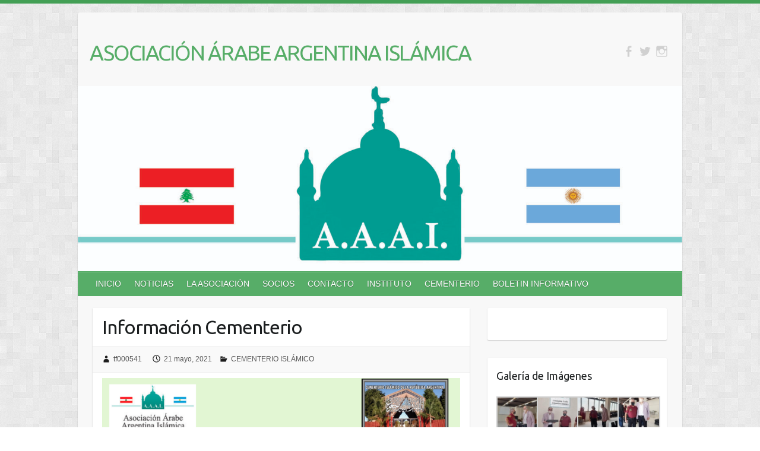

--- FILE ---
content_type: text/html; charset=UTF-8
request_url: http://arabeislamica.com/informacion-cementerio/
body_size: 12804
content:

<!DOCTYPE html>
<html lang="es">
<head>

		<link rel="profile" href="http://gmpg.org/xfn/11" />
	<link rel="pingback" href="http://arabeislamica.com/xmlrpc.php" />
<title>Información Cementerio &#8211; ASOCIACIÓN ÁRABE ARGENTINA ISLÁMICA</title>
<meta name='robots' content='max-image-preview:large' />
<link rel='dns-prefetch' href='//fonts.googleapis.com' />
<link rel="alternate" type="application/rss+xml" title="ASOCIACIÓN ÁRABE ARGENTINA ISLÁMICA &raquo; Feed" href="http://arabeislamica.com/feed/" />
<link rel="alternate" type="application/rss+xml" title="ASOCIACIÓN ÁRABE ARGENTINA ISLÁMICA &raquo; Feed de los comentarios" href="http://arabeislamica.com/comments/feed/" />
<link rel="alternate" type="application/rss+xml" title="ASOCIACIÓN ÁRABE ARGENTINA ISLÁMICA &raquo; Comentario Información Cementerio del feed" href="http://arabeislamica.com/informacion-cementerio/feed/" />
<link rel="alternate" title="oEmbed (JSON)" type="application/json+oembed" href="http://arabeislamica.com/wp-json/oembed/1.0/embed?url=http%3A%2F%2Farabeislamica.com%2Finformacion-cementerio%2F" />
<link rel="alternate" title="oEmbed (XML)" type="text/xml+oembed" href="http://arabeislamica.com/wp-json/oembed/1.0/embed?url=http%3A%2F%2Farabeislamica.com%2Finformacion-cementerio%2F&#038;format=xml" />
<meta charset="UTF-8" />
<meta name="viewport" content="width=device-width, initial-scale=1, maximum-scale=1">
<style id='wp-img-auto-sizes-contain-inline-css' type='text/css'>
img:is([sizes=auto i],[sizes^="auto," i]){contain-intrinsic-size:3000px 1500px}
/*# sourceURL=wp-img-auto-sizes-contain-inline-css */
</style>
<style id='wp-emoji-styles-inline-css' type='text/css'>

	img.wp-smiley, img.emoji {
		display: inline !important;
		border: none !important;
		box-shadow: none !important;
		height: 1em !important;
		width: 1em !important;
		margin: 0 0.07em !important;
		vertical-align: -0.1em !important;
		background: none !important;
		padding: 0 !important;
	}
/*# sourceURL=wp-emoji-styles-inline-css */
</style>
<style id='wp-block-library-inline-css' type='text/css'>
:root{--wp-block-synced-color:#7a00df;--wp-block-synced-color--rgb:122,0,223;--wp-bound-block-color:var(--wp-block-synced-color);--wp-editor-canvas-background:#ddd;--wp-admin-theme-color:#007cba;--wp-admin-theme-color--rgb:0,124,186;--wp-admin-theme-color-darker-10:#006ba1;--wp-admin-theme-color-darker-10--rgb:0,107,160.5;--wp-admin-theme-color-darker-20:#005a87;--wp-admin-theme-color-darker-20--rgb:0,90,135;--wp-admin-border-width-focus:2px}@media (min-resolution:192dpi){:root{--wp-admin-border-width-focus:1.5px}}.wp-element-button{cursor:pointer}:root .has-very-light-gray-background-color{background-color:#eee}:root .has-very-dark-gray-background-color{background-color:#313131}:root .has-very-light-gray-color{color:#eee}:root .has-very-dark-gray-color{color:#313131}:root .has-vivid-green-cyan-to-vivid-cyan-blue-gradient-background{background:linear-gradient(135deg,#00d084,#0693e3)}:root .has-purple-crush-gradient-background{background:linear-gradient(135deg,#34e2e4,#4721fb 50%,#ab1dfe)}:root .has-hazy-dawn-gradient-background{background:linear-gradient(135deg,#faaca8,#dad0ec)}:root .has-subdued-olive-gradient-background{background:linear-gradient(135deg,#fafae1,#67a671)}:root .has-atomic-cream-gradient-background{background:linear-gradient(135deg,#fdd79a,#004a59)}:root .has-nightshade-gradient-background{background:linear-gradient(135deg,#330968,#31cdcf)}:root .has-midnight-gradient-background{background:linear-gradient(135deg,#020381,#2874fc)}:root{--wp--preset--font-size--normal:16px;--wp--preset--font-size--huge:42px}.has-regular-font-size{font-size:1em}.has-larger-font-size{font-size:2.625em}.has-normal-font-size{font-size:var(--wp--preset--font-size--normal)}.has-huge-font-size{font-size:var(--wp--preset--font-size--huge)}.has-text-align-center{text-align:center}.has-text-align-left{text-align:left}.has-text-align-right{text-align:right}.has-fit-text{white-space:nowrap!important}#end-resizable-editor-section{display:none}.aligncenter{clear:both}.items-justified-left{justify-content:flex-start}.items-justified-center{justify-content:center}.items-justified-right{justify-content:flex-end}.items-justified-space-between{justify-content:space-between}.screen-reader-text{border:0;clip-path:inset(50%);height:1px;margin:-1px;overflow:hidden;padding:0;position:absolute;width:1px;word-wrap:normal!important}.screen-reader-text:focus{background-color:#ddd;clip-path:none;color:#444;display:block;font-size:1em;height:auto;left:5px;line-height:normal;padding:15px 23px 14px;text-decoration:none;top:5px;width:auto;z-index:100000}html :where(.has-border-color){border-style:solid}html :where([style*=border-top-color]){border-top-style:solid}html :where([style*=border-right-color]){border-right-style:solid}html :where([style*=border-bottom-color]){border-bottom-style:solid}html :where([style*=border-left-color]){border-left-style:solid}html :where([style*=border-width]){border-style:solid}html :where([style*=border-top-width]){border-top-style:solid}html :where([style*=border-right-width]){border-right-style:solid}html :where([style*=border-bottom-width]){border-bottom-style:solid}html :where([style*=border-left-width]){border-left-style:solid}html :where(img[class*=wp-image-]){height:auto;max-width:100%}:where(figure){margin:0 0 1em}html :where(.is-position-sticky){--wp-admin--admin-bar--position-offset:var(--wp-admin--admin-bar--height,0px)}@media screen and (max-width:600px){html :where(.is-position-sticky){--wp-admin--admin-bar--position-offset:0px}}

/*# sourceURL=wp-block-library-inline-css */
</style><style id='wp-block-image-inline-css' type='text/css'>
.wp-block-image>a,.wp-block-image>figure>a{display:inline-block}.wp-block-image img{box-sizing:border-box;height:auto;max-width:100%;vertical-align:bottom}@media not (prefers-reduced-motion){.wp-block-image img.hide{visibility:hidden}.wp-block-image img.show{animation:show-content-image .4s}}.wp-block-image[style*=border-radius] img,.wp-block-image[style*=border-radius]>a{border-radius:inherit}.wp-block-image.has-custom-border img{box-sizing:border-box}.wp-block-image.aligncenter{text-align:center}.wp-block-image.alignfull>a,.wp-block-image.alignwide>a{width:100%}.wp-block-image.alignfull img,.wp-block-image.alignwide img{height:auto;width:100%}.wp-block-image .aligncenter,.wp-block-image .alignleft,.wp-block-image .alignright,.wp-block-image.aligncenter,.wp-block-image.alignleft,.wp-block-image.alignright{display:table}.wp-block-image .aligncenter>figcaption,.wp-block-image .alignleft>figcaption,.wp-block-image .alignright>figcaption,.wp-block-image.aligncenter>figcaption,.wp-block-image.alignleft>figcaption,.wp-block-image.alignright>figcaption{caption-side:bottom;display:table-caption}.wp-block-image .alignleft{float:left;margin:.5em 1em .5em 0}.wp-block-image .alignright{float:right;margin:.5em 0 .5em 1em}.wp-block-image .aligncenter{margin-left:auto;margin-right:auto}.wp-block-image :where(figcaption){margin-bottom:1em;margin-top:.5em}.wp-block-image.is-style-circle-mask img{border-radius:9999px}@supports ((-webkit-mask-image:none) or (mask-image:none)) or (-webkit-mask-image:none){.wp-block-image.is-style-circle-mask img{border-radius:0;-webkit-mask-image:url('data:image/svg+xml;utf8,<svg viewBox="0 0 100 100" xmlns="http://www.w3.org/2000/svg"><circle cx="50" cy="50" r="50"/></svg>');mask-image:url('data:image/svg+xml;utf8,<svg viewBox="0 0 100 100" xmlns="http://www.w3.org/2000/svg"><circle cx="50" cy="50" r="50"/></svg>');mask-mode:alpha;-webkit-mask-position:center;mask-position:center;-webkit-mask-repeat:no-repeat;mask-repeat:no-repeat;-webkit-mask-size:contain;mask-size:contain}}:root :where(.wp-block-image.is-style-rounded img,.wp-block-image .is-style-rounded img){border-radius:9999px}.wp-block-image figure{margin:0}.wp-lightbox-container{display:flex;flex-direction:column;position:relative}.wp-lightbox-container img{cursor:zoom-in}.wp-lightbox-container img:hover+button{opacity:1}.wp-lightbox-container button{align-items:center;backdrop-filter:blur(16px) saturate(180%);background-color:#5a5a5a40;border:none;border-radius:4px;cursor:zoom-in;display:flex;height:20px;justify-content:center;opacity:0;padding:0;position:absolute;right:16px;text-align:center;top:16px;width:20px;z-index:100}@media not (prefers-reduced-motion){.wp-lightbox-container button{transition:opacity .2s ease}}.wp-lightbox-container button:focus-visible{outline:3px auto #5a5a5a40;outline:3px auto -webkit-focus-ring-color;outline-offset:3px}.wp-lightbox-container button:hover{cursor:pointer;opacity:1}.wp-lightbox-container button:focus{opacity:1}.wp-lightbox-container button:focus,.wp-lightbox-container button:hover,.wp-lightbox-container button:not(:hover):not(:active):not(.has-background){background-color:#5a5a5a40;border:none}.wp-lightbox-overlay{box-sizing:border-box;cursor:zoom-out;height:100vh;left:0;overflow:hidden;position:fixed;top:0;visibility:hidden;width:100%;z-index:100000}.wp-lightbox-overlay .close-button{align-items:center;cursor:pointer;display:flex;justify-content:center;min-height:40px;min-width:40px;padding:0;position:absolute;right:calc(env(safe-area-inset-right) + 16px);top:calc(env(safe-area-inset-top) + 16px);z-index:5000000}.wp-lightbox-overlay .close-button:focus,.wp-lightbox-overlay .close-button:hover,.wp-lightbox-overlay .close-button:not(:hover):not(:active):not(.has-background){background:none;border:none}.wp-lightbox-overlay .lightbox-image-container{height:var(--wp--lightbox-container-height);left:50%;overflow:hidden;position:absolute;top:50%;transform:translate(-50%,-50%);transform-origin:top left;width:var(--wp--lightbox-container-width);z-index:9999999999}.wp-lightbox-overlay .wp-block-image{align-items:center;box-sizing:border-box;display:flex;height:100%;justify-content:center;margin:0;position:relative;transform-origin:0 0;width:100%;z-index:3000000}.wp-lightbox-overlay .wp-block-image img{height:var(--wp--lightbox-image-height);min-height:var(--wp--lightbox-image-height);min-width:var(--wp--lightbox-image-width);width:var(--wp--lightbox-image-width)}.wp-lightbox-overlay .wp-block-image figcaption{display:none}.wp-lightbox-overlay button{background:none;border:none}.wp-lightbox-overlay .scrim{background-color:#fff;height:100%;opacity:.9;position:absolute;width:100%;z-index:2000000}.wp-lightbox-overlay.active{visibility:visible}@media not (prefers-reduced-motion){.wp-lightbox-overlay.active{animation:turn-on-visibility .25s both}.wp-lightbox-overlay.active img{animation:turn-on-visibility .35s both}.wp-lightbox-overlay.show-closing-animation:not(.active){animation:turn-off-visibility .35s both}.wp-lightbox-overlay.show-closing-animation:not(.active) img{animation:turn-off-visibility .25s both}.wp-lightbox-overlay.zoom.active{animation:none;opacity:1;visibility:visible}.wp-lightbox-overlay.zoom.active .lightbox-image-container{animation:lightbox-zoom-in .4s}.wp-lightbox-overlay.zoom.active .lightbox-image-container img{animation:none}.wp-lightbox-overlay.zoom.active .scrim{animation:turn-on-visibility .4s forwards}.wp-lightbox-overlay.zoom.show-closing-animation:not(.active){animation:none}.wp-lightbox-overlay.zoom.show-closing-animation:not(.active) .lightbox-image-container{animation:lightbox-zoom-out .4s}.wp-lightbox-overlay.zoom.show-closing-animation:not(.active) .lightbox-image-container img{animation:none}.wp-lightbox-overlay.zoom.show-closing-animation:not(.active) .scrim{animation:turn-off-visibility .4s forwards}}@keyframes show-content-image{0%{visibility:hidden}99%{visibility:hidden}to{visibility:visible}}@keyframes turn-on-visibility{0%{opacity:0}to{opacity:1}}@keyframes turn-off-visibility{0%{opacity:1;visibility:visible}99%{opacity:0;visibility:visible}to{opacity:0;visibility:hidden}}@keyframes lightbox-zoom-in{0%{transform:translate(calc((-100vw + var(--wp--lightbox-scrollbar-width))/2 + var(--wp--lightbox-initial-left-position)),calc(-50vh + var(--wp--lightbox-initial-top-position))) scale(var(--wp--lightbox-scale))}to{transform:translate(-50%,-50%) scale(1)}}@keyframes lightbox-zoom-out{0%{transform:translate(-50%,-50%) scale(1);visibility:visible}99%{visibility:visible}to{transform:translate(calc((-100vw + var(--wp--lightbox-scrollbar-width))/2 + var(--wp--lightbox-initial-left-position)),calc(-50vh + var(--wp--lightbox-initial-top-position))) scale(var(--wp--lightbox-scale));visibility:hidden}}
/*# sourceURL=http://arabeislamica.com/wp-includes/blocks/image/style.min.css */
</style>
<style id='global-styles-inline-css' type='text/css'>
:root{--wp--preset--aspect-ratio--square: 1;--wp--preset--aspect-ratio--4-3: 4/3;--wp--preset--aspect-ratio--3-4: 3/4;--wp--preset--aspect-ratio--3-2: 3/2;--wp--preset--aspect-ratio--2-3: 2/3;--wp--preset--aspect-ratio--16-9: 16/9;--wp--preset--aspect-ratio--9-16: 9/16;--wp--preset--color--black: #000000;--wp--preset--color--cyan-bluish-gray: #abb8c3;--wp--preset--color--white: #ffffff;--wp--preset--color--pale-pink: #f78da7;--wp--preset--color--vivid-red: #cf2e2e;--wp--preset--color--luminous-vivid-orange: #ff6900;--wp--preset--color--luminous-vivid-amber: #fcb900;--wp--preset--color--light-green-cyan: #7bdcb5;--wp--preset--color--vivid-green-cyan: #00d084;--wp--preset--color--pale-cyan-blue: #8ed1fc;--wp--preset--color--vivid-cyan-blue: #0693e3;--wp--preset--color--vivid-purple: #9b51e0;--wp--preset--gradient--vivid-cyan-blue-to-vivid-purple: linear-gradient(135deg,rgb(6,147,227) 0%,rgb(155,81,224) 100%);--wp--preset--gradient--light-green-cyan-to-vivid-green-cyan: linear-gradient(135deg,rgb(122,220,180) 0%,rgb(0,208,130) 100%);--wp--preset--gradient--luminous-vivid-amber-to-luminous-vivid-orange: linear-gradient(135deg,rgb(252,185,0) 0%,rgb(255,105,0) 100%);--wp--preset--gradient--luminous-vivid-orange-to-vivid-red: linear-gradient(135deg,rgb(255,105,0) 0%,rgb(207,46,46) 100%);--wp--preset--gradient--very-light-gray-to-cyan-bluish-gray: linear-gradient(135deg,rgb(238,238,238) 0%,rgb(169,184,195) 100%);--wp--preset--gradient--cool-to-warm-spectrum: linear-gradient(135deg,rgb(74,234,220) 0%,rgb(151,120,209) 20%,rgb(207,42,186) 40%,rgb(238,44,130) 60%,rgb(251,105,98) 80%,rgb(254,248,76) 100%);--wp--preset--gradient--blush-light-purple: linear-gradient(135deg,rgb(255,206,236) 0%,rgb(152,150,240) 100%);--wp--preset--gradient--blush-bordeaux: linear-gradient(135deg,rgb(254,205,165) 0%,rgb(254,45,45) 50%,rgb(107,0,62) 100%);--wp--preset--gradient--luminous-dusk: linear-gradient(135deg,rgb(255,203,112) 0%,rgb(199,81,192) 50%,rgb(65,88,208) 100%);--wp--preset--gradient--pale-ocean: linear-gradient(135deg,rgb(255,245,203) 0%,rgb(182,227,212) 50%,rgb(51,167,181) 100%);--wp--preset--gradient--electric-grass: linear-gradient(135deg,rgb(202,248,128) 0%,rgb(113,206,126) 100%);--wp--preset--gradient--midnight: linear-gradient(135deg,rgb(2,3,129) 0%,rgb(40,116,252) 100%);--wp--preset--font-size--small: 13px;--wp--preset--font-size--medium: 20px;--wp--preset--font-size--large: 36px;--wp--preset--font-size--x-large: 42px;--wp--preset--spacing--20: 0.44rem;--wp--preset--spacing--30: 0.67rem;--wp--preset--spacing--40: 1rem;--wp--preset--spacing--50: 1.5rem;--wp--preset--spacing--60: 2.25rem;--wp--preset--spacing--70: 3.38rem;--wp--preset--spacing--80: 5.06rem;--wp--preset--shadow--natural: 6px 6px 9px rgba(0, 0, 0, 0.2);--wp--preset--shadow--deep: 12px 12px 50px rgba(0, 0, 0, 0.4);--wp--preset--shadow--sharp: 6px 6px 0px rgba(0, 0, 0, 0.2);--wp--preset--shadow--outlined: 6px 6px 0px -3px rgb(255, 255, 255), 6px 6px rgb(0, 0, 0);--wp--preset--shadow--crisp: 6px 6px 0px rgb(0, 0, 0);}:where(.is-layout-flex){gap: 0.5em;}:where(.is-layout-grid){gap: 0.5em;}body .is-layout-flex{display: flex;}.is-layout-flex{flex-wrap: wrap;align-items: center;}.is-layout-flex > :is(*, div){margin: 0;}body .is-layout-grid{display: grid;}.is-layout-grid > :is(*, div){margin: 0;}:where(.wp-block-columns.is-layout-flex){gap: 2em;}:where(.wp-block-columns.is-layout-grid){gap: 2em;}:where(.wp-block-post-template.is-layout-flex){gap: 1.25em;}:where(.wp-block-post-template.is-layout-grid){gap: 1.25em;}.has-black-color{color: var(--wp--preset--color--black) !important;}.has-cyan-bluish-gray-color{color: var(--wp--preset--color--cyan-bluish-gray) !important;}.has-white-color{color: var(--wp--preset--color--white) !important;}.has-pale-pink-color{color: var(--wp--preset--color--pale-pink) !important;}.has-vivid-red-color{color: var(--wp--preset--color--vivid-red) !important;}.has-luminous-vivid-orange-color{color: var(--wp--preset--color--luminous-vivid-orange) !important;}.has-luminous-vivid-amber-color{color: var(--wp--preset--color--luminous-vivid-amber) !important;}.has-light-green-cyan-color{color: var(--wp--preset--color--light-green-cyan) !important;}.has-vivid-green-cyan-color{color: var(--wp--preset--color--vivid-green-cyan) !important;}.has-pale-cyan-blue-color{color: var(--wp--preset--color--pale-cyan-blue) !important;}.has-vivid-cyan-blue-color{color: var(--wp--preset--color--vivid-cyan-blue) !important;}.has-vivid-purple-color{color: var(--wp--preset--color--vivid-purple) !important;}.has-black-background-color{background-color: var(--wp--preset--color--black) !important;}.has-cyan-bluish-gray-background-color{background-color: var(--wp--preset--color--cyan-bluish-gray) !important;}.has-white-background-color{background-color: var(--wp--preset--color--white) !important;}.has-pale-pink-background-color{background-color: var(--wp--preset--color--pale-pink) !important;}.has-vivid-red-background-color{background-color: var(--wp--preset--color--vivid-red) !important;}.has-luminous-vivid-orange-background-color{background-color: var(--wp--preset--color--luminous-vivid-orange) !important;}.has-luminous-vivid-amber-background-color{background-color: var(--wp--preset--color--luminous-vivid-amber) !important;}.has-light-green-cyan-background-color{background-color: var(--wp--preset--color--light-green-cyan) !important;}.has-vivid-green-cyan-background-color{background-color: var(--wp--preset--color--vivid-green-cyan) !important;}.has-pale-cyan-blue-background-color{background-color: var(--wp--preset--color--pale-cyan-blue) !important;}.has-vivid-cyan-blue-background-color{background-color: var(--wp--preset--color--vivid-cyan-blue) !important;}.has-vivid-purple-background-color{background-color: var(--wp--preset--color--vivid-purple) !important;}.has-black-border-color{border-color: var(--wp--preset--color--black) !important;}.has-cyan-bluish-gray-border-color{border-color: var(--wp--preset--color--cyan-bluish-gray) !important;}.has-white-border-color{border-color: var(--wp--preset--color--white) !important;}.has-pale-pink-border-color{border-color: var(--wp--preset--color--pale-pink) !important;}.has-vivid-red-border-color{border-color: var(--wp--preset--color--vivid-red) !important;}.has-luminous-vivid-orange-border-color{border-color: var(--wp--preset--color--luminous-vivid-orange) !important;}.has-luminous-vivid-amber-border-color{border-color: var(--wp--preset--color--luminous-vivid-amber) !important;}.has-light-green-cyan-border-color{border-color: var(--wp--preset--color--light-green-cyan) !important;}.has-vivid-green-cyan-border-color{border-color: var(--wp--preset--color--vivid-green-cyan) !important;}.has-pale-cyan-blue-border-color{border-color: var(--wp--preset--color--pale-cyan-blue) !important;}.has-vivid-cyan-blue-border-color{border-color: var(--wp--preset--color--vivid-cyan-blue) !important;}.has-vivid-purple-border-color{border-color: var(--wp--preset--color--vivid-purple) !important;}.has-vivid-cyan-blue-to-vivid-purple-gradient-background{background: var(--wp--preset--gradient--vivid-cyan-blue-to-vivid-purple) !important;}.has-light-green-cyan-to-vivid-green-cyan-gradient-background{background: var(--wp--preset--gradient--light-green-cyan-to-vivid-green-cyan) !important;}.has-luminous-vivid-amber-to-luminous-vivid-orange-gradient-background{background: var(--wp--preset--gradient--luminous-vivid-amber-to-luminous-vivid-orange) !important;}.has-luminous-vivid-orange-to-vivid-red-gradient-background{background: var(--wp--preset--gradient--luminous-vivid-orange-to-vivid-red) !important;}.has-very-light-gray-to-cyan-bluish-gray-gradient-background{background: var(--wp--preset--gradient--very-light-gray-to-cyan-bluish-gray) !important;}.has-cool-to-warm-spectrum-gradient-background{background: var(--wp--preset--gradient--cool-to-warm-spectrum) !important;}.has-blush-light-purple-gradient-background{background: var(--wp--preset--gradient--blush-light-purple) !important;}.has-blush-bordeaux-gradient-background{background: var(--wp--preset--gradient--blush-bordeaux) !important;}.has-luminous-dusk-gradient-background{background: var(--wp--preset--gradient--luminous-dusk) !important;}.has-pale-ocean-gradient-background{background: var(--wp--preset--gradient--pale-ocean) !important;}.has-electric-grass-gradient-background{background: var(--wp--preset--gradient--electric-grass) !important;}.has-midnight-gradient-background{background: var(--wp--preset--gradient--midnight) !important;}.has-small-font-size{font-size: var(--wp--preset--font-size--small) !important;}.has-medium-font-size{font-size: var(--wp--preset--font-size--medium) !important;}.has-large-font-size{font-size: var(--wp--preset--font-size--large) !important;}.has-x-large-font-size{font-size: var(--wp--preset--font-size--x-large) !important;}
/*# sourceURL=global-styles-inline-css */
</style>

<style id='classic-theme-styles-inline-css' type='text/css'>
/*! This file is auto-generated */
.wp-block-button__link{color:#fff;background-color:#32373c;border-radius:9999px;box-shadow:none;text-decoration:none;padding:calc(.667em + 2px) calc(1.333em + 2px);font-size:1.125em}.wp-block-file__button{background:#32373c;color:#fff;text-decoration:none}
/*# sourceURL=/wp-includes/css/classic-themes.min.css */
</style>
<link rel='stylesheet' id='blossomthemes-toolkit-css' href='http://arabeislamica.com/wp-content/plugins/blossomthemes-toolkit/public/css/blossomthemes-toolkit-public.min.css?ver=2.2.7' type='text/css' media='all' />
<link rel='stylesheet' id='contact-form-7-css' href='http://arabeislamica.com/wp-content/plugins/contact-form-7/includes/css/styles.css?ver=6.1.4' type='text/css' media='all' />
<link rel='stylesheet' id='social-widget-css' href='http://arabeislamica.com/wp-content/plugins/social-media-widget/social_widget.css?ver=6.9' type='text/css' media='all' />
<link rel='stylesheet' id='travelify_style-css' href='http://arabeislamica.com/wp-content/themes/travelify/style.css?ver=6.9' type='text/css' media='all' />
<link rel='stylesheet' id='travelify_google_font_ubuntu-css' href='//fonts.googleapis.com/css?family=Ubuntu&#038;ver=6.9' type='text/css' media='all' />
<script type="text/javascript" src="http://arabeislamica.com/wp-includes/js/jquery/jquery.min.js?ver=3.7.1" id="jquery-core-js"></script>
<script type="text/javascript" src="http://arabeislamica.com/wp-includes/js/jquery/jquery-migrate.min.js?ver=3.4.1" id="jquery-migrate-js"></script>
<script type="text/javascript" src="http://arabeislamica.com/wp-content/plugins/stop-user-enumeration/frontend/js/frontend.js?ver=1.7.7" id="stop-user-enumeration-js" defer="defer" data-wp-strategy="defer"></script>
<script type="text/javascript" src="http://arabeislamica.com/wp-content/themes/travelify/library/js/functions.min.js?ver=6.9" id="travelify_functions-js"></script>
<link rel="https://api.w.org/" href="http://arabeislamica.com/wp-json/" /><link rel="alternate" title="JSON" type="application/json" href="http://arabeislamica.com/wp-json/wp/v2/posts/3503" /><link rel="EditURI" type="application/rsd+xml" title="RSD" href="http://arabeislamica.com/xmlrpc.php?rsd" />
<meta name="generator" content="WordPress 6.9" />
<link rel="canonical" href="http://arabeislamica.com/informacion-cementerio/" />
<link rel='shortlink' href='http://arabeislamica.com/?p=3503' />
    <style type="text/css">
        a { color: #57AD68; }
        #site-title a { color: ; }
        #site-title a:hover, #site-title a:focus  { color: ; }
        .wrapper { background: #F8F8F8; }
        .social-icons ul li a { color: #d0d0d0; }
		#main-nav a,
		#main-nav a:hover,
		#main-nav a:focus,
		#main-nav ul li.current-menu-item a,
		#main-nav ul li.current_page_ancestor a,
		#main-nav ul li.current-menu-ancestor a,
		#main-nav ul li.current_page_item a,
		#main-nav ul li:hover > a,
		#main-nav ul li:focus-within > a { color: #fff; }
        .widget, article { background: #fff; }
        .entry-title, .entry-title a, .entry-title a:focus, h1, h2, h3, h4, h5, h6, .widget-title  { color: #1b1e1f; }
		a:focus,
		a:active,
		a:hover,
		.tags a:hover,
		.tags a:focus,
		.custom-gallery-title a,
		.widget-title a,
		#content ul a:hover,
		#content ul a:focus,
		#content ol a:hover,
		#content ol a:focus,
		.widget ul li a:hover,
		.widget ul li a:focus,
		.entry-title a:hover,
		.entry-title a:focus,
		.entry-meta a:hover,
		.entry-meta a:focus,
		#site-generator .copyright a:hover,
		#site-generator .copyright a:focus { color: #439f55; }
        #main-nav { background: #57ad68; border-color: #57ad68; }
        #main-nav ul li ul, body { border-color: #439f55; }
		#main-nav a:hover,
		#main-nav a:focus,
		#main-nav ul li.current-menu-item a,
		#main-nav ul li.current_page_ancestor a,
		#main-nav ul li.current-menu-ancestor a,
		#main-nav ul li.current_page_item a,
		#main-nav ul li:hover > a,
		#main-nav ul li:focus-within > a,
		#main-nav li:hover > a,
		#main-nav li:focus-within > a,
		#main-nav ul ul :hover > a,
		#main-nav ul ul :focus-within > a,
		#main-nav a:focus { background: #439f55; }
		#main-nav ul li ul li a:hover,
		#main-nav ul li ul li a:focus,
		#main-nav ul li ul li:hover > a,
		#main-nav ul li ul li:focus-within > a,
		#main-nav ul li.current-menu-item ul li a:hover
		#main-nav ul li.current-menu-item ul li a:focus { color: #439f55; }
        .entry-content { color: #1D1D1D; }
		input[type="reset"],
		input[type="button"],
		input[type="submit"],
		.entry-meta-bar .readmore,
		#controllers a:hover,
		#controllers a.active,
		.pagination span,
		.pagination a:hover span,
		.pagination a:focus span,
		.wp-pagenavi .current,
		.wp-pagenavi a:hover,
		.wp-pagenavi a:focus {
            background: #57ad68;
            border-color: #57ad68 !important;
        }
		::selection,
		.back-to-top:focus-within a { background: #57ad68; }
        blockquote { border-color: #439f55; }
		#controllers a:hover,
		#controllers a.active { color:  #439f55; }
		input[type="reset"]:hover,
		input[type="reset"]:focus,
		input[type="button"]:hover,
		input[type="button"]:focus,
		input[type="submit"]:hover,
		input[type="submit"]:focus,
		input[type="reset"]:active,
		input[type="button"]:active,
		input[type="submit"]:active,
		.entry-meta-bar .readmore:hover,
		.entry-meta-bar .readmore:focus,
		.entry-meta-bar .readmore:active,
		ul.default-wp-page li a:hover,
		ul.default-wp-page li a:focus,
		ul.default-wp-page li a:active {
            background: #439f55;
            border-color: #439f55;
        }
    </style>
    <style type="text/css" id="custom-background-css">
body.custom-background { background-image: url("http://arabeislamica.com/wp-content/themes/travelify/images/background.png"); background-position: left top; background-size: auto; background-repeat: repeat; background-attachment: scroll; }
</style>
	<link rel="icon" href="http://arabeislamica.com/wp-content/uploads/2014/06/logo2-120x120.png" sizes="32x32" />
<link rel="icon" href="http://arabeislamica.com/wp-content/uploads/2014/06/logo2.png" sizes="192x192" />
<link rel="apple-touch-icon" href="http://arabeislamica.com/wp-content/uploads/2014/06/logo2.png" />
<meta name="msapplication-TileImage" content="http://arabeislamica.com/wp-content/uploads/2014/06/logo2.png" />

</head>

<body class="wp-singular post-template-default single single-post postid-3503 single-format-standard custom-background wp-theme-travelify metaslider-plugin ">
			<a class="skip-link screen-reader-text" href="#content">Saltar al contenido</a>

	<div class="wrapper">
				<header id="branding" >
				
	<div class="container clearfix">
		<div class="hgroup-wrap clearfix">
					<section class="hgroup-right">
						
			<div class="social-icons clearfix">
				<ul><li class="facebook"><a href="https://www.facebook.com/arabeislamica" title="ASOCIACIÓN ÁRABE ARGENTINA ISLÁMICA en Facebook" target="_blank"></a></li><li class="twitter"><a href="https://twitter.com/ArabeIslamica" title="ASOCIACIÓN ÁRABE ARGENTINA ISLÁMICA en Twitter" target="_blank"></a></li><li class="instagram"><a href="https://www.instagram.com/aaaislamica/" title="ASOCIACIÓN ÁRABE ARGENTINA ISLÁMICA en Instagram" target="_blank"></a></li>
			</ul>
			</div><!-- .social-icons -->					</section><!-- .hgroup-right -->
				<hgroup id="site-logo" class="clearfix">
												<h1 id="site-title">
								<a href="http://arabeislamica.com/" title="ASOCIACIÓN ÁRABE ARGENTINA ISLÁMICA" rel="home">
									ASOCIACIÓN ÁRABE ARGENTINA ISLÁMICA								</a>
							</h1>
							<h2 id="site-description"></h2>
						
				</hgroup><!-- #site-logo -->

		</div><!-- .hgroup-wrap -->
	</div><!-- .container -->
					<img src="http://arabeislamica.com/wp-content/uploads/2021/10/cropped-ASOCIACION-ARABE-ARGENTINA-2.jpg" class="header-image" width="1500" height="459" alt="ASOCIACIÓN ÁRABE ARGENTINA ISLÁMICA">
				<nav id="main-nav" class="clearfix">
					<div class="container clearfix"><ul class="root"><li id="menu-item-374" class="menu-item menu-item-type-post_type menu-item-object-page menu-item-home menu-item-374"><a href="http://arabeislamica.com/">INICIO</a></li>
<li id="menu-item-572" class="menu-item menu-item-type-taxonomy menu-item-object-category menu-item-572"><a href="http://arabeislamica.com/noticias/noticias/">NOTICIAS</a></li>
<li id="menu-item-491" class="menu-item menu-item-type-custom menu-item-object-custom menu-item-has-children menu-item-491"><a href="http://arabeislamica.com/historia/">LA ASOCIACIÓN</a>
<ul class="sub-menu">
	<li id="menu-item-490" class="menu-item menu-item-type-post_type menu-item-object-page menu-item-490"><a href="http://arabeislamica.com/historia/">HISTORIA</a></li>
	<li id="menu-item-380" class="menu-item menu-item-type-post_type menu-item-object-page menu-item-380"><a href="http://arabeislamica.com/about/">AUTORIDADES</a></li>
</ul>
</li>
<li id="menu-item-501" class="menu-item menu-item-type-custom menu-item-object-custom menu-item-has-children menu-item-501"><a href="http://arabeislamica.com/quiero-asociarme/">SOCIOS</a>
<ul class="sub-menu">
	<li id="menu-item-500" class="menu-item menu-item-type-post_type menu-item-object-page menu-item-500"><a href="http://arabeislamica.com/reempadronamiento/">REEMPADRONAMIENTO</a></li>
	<li id="menu-item-499" class="menu-item menu-item-type-post_type menu-item-object-page menu-item-499"><a href="http://arabeislamica.com/quiero-asociarme/">QUIERO ASOCIARME</a></li>
</ul>
</li>
<li id="menu-item-389" class="menu-item menu-item-type-post_type menu-item-object-page menu-item-389"><a href="http://arabeislamica.com/contact-us/">CONTACTO</a></li>
<li id="menu-item-3104" class="menu-item menu-item-type-taxonomy menu-item-object-category menu-item-has-children menu-item-3104"><a href="http://arabeislamica.com/noticias/instituto-educativo-2/">INSTITUTO</a>
<ul class="sub-menu">
	<li id="menu-item-3150" class="menu-item menu-item-type-post_type menu-item-object-page menu-item-3150"><a href="http://arabeislamica.com/instituto/nuestro-instituto/">Nuestro instituto</a></li>
	<li id="menu-item-3103" class="menu-item menu-item-type-post_type menu-item-object-page menu-item-3103"><a href="http://arabeislamica.com/instituto/nivel-inicial/">Nivel Inicial</a></li>
	<li id="menu-item-3137" class="menu-item menu-item-type-post_type menu-item-object-page menu-item-3137"><a href="http://arabeislamica.com/nivel-primario/">Nivel Primario</a></li>
	<li id="menu-item-3146" class="menu-item menu-item-type-post_type menu-item-object-page menu-item-3146"><a href="http://arabeislamica.com/instituto/nivel-medio/">Nivel Medio</a></li>
</ul>
</li>
<li id="menu-item-3122" class="menu-item menu-item-type-taxonomy menu-item-object-category current-post-ancestor current-menu-parent current-post-parent menu-item-3122"><a href="http://arabeislamica.com/noticias/cementerio/">CEMENTERIO</a></li>
<li id="menu-item-3538" class="menu-item menu-item-type-post_type menu-item-object-page menu-item-3538"><a href="http://arabeislamica.com/boletin-informativo/">BOLETIN INFORMATIVO</a></li>
</ul></div><!-- .container -->
					</nav><!-- #main-nav -->				</header>
		
				<div id="main" class="container clearfix">

<div id="container">
	

<div id="primary" class="no-margin-left">
   <div id="content">	<section id="post-3503" class="post-3503 post type-post status-publish format-standard has-post-thumbnail hentry category-cementerio">
		<article>

			
			<header class="entry-header">
    			<h2 class="entry-title">
    				Información Cementerio    			</h2><!-- .entry-title -->
  		</header>

  		
  		
  			<div class="entry-meta-bar clearfix">
    			<div class="entry-meta">
	    				<span class="byline"> <span class="author vcard"><a class="url fn n" href="http://arabeislamica.com/author/tf000541/">tf000541</a></span></span><span class="posted-on"><a href="http://arabeislamica.com/informacion-cementerio/" rel="bookmark"><time class="entry-date published" datetime="2021-05-21T23:31:49+00:00">21 mayo, 2021</time><time class="updated" datetime="2021-10-04T19:11:00+00:00">4 octubre, 2021</time></a></span>	    					             		<span class="category"><a href="http://arabeislamica.com/noticias/cementerio/" rel="category tag">CEMENTERIO ISLÁMICO</a></span>
	             		    				    			</div><!-- .entry-meta -->
    		</div>

				
				
  			<div class="entry-content clearfix">
    			
<figure class="wp-block-image size-large is-resized"><img fetchpriority="high" decoding="async" src="http://arabeislamica.com/wp-content/uploads/2021/05/cerrado-cem-1024x1024.png" alt="" class="wp-image-3504" width="634" height="634" srcset="http://arabeislamica.com/wp-content/uploads/2021/05/cerrado-cem-1024x1024.png 1024w, http://arabeislamica.com/wp-content/uploads/2021/05/cerrado-cem-300x300.png 300w, http://arabeislamica.com/wp-content/uploads/2021/05/cerrado-cem-150x150.png 150w, http://arabeislamica.com/wp-content/uploads/2021/05/cerrado-cem-768x768.png 768w, http://arabeislamica.com/wp-content/uploads/2021/05/cerrado-cem.png 1080w" sizes="(max-width: 634px) 100vw, 634px" /></figure>
  			</div>

  						<ul class="default-wp-page clearfix">
				<li class="previous"><a href="http://arabeislamica.com/disculpas-publicas-por-los-dichos-en-el-programa-de-america-2/" rel="prev"><span class="meta-nav">&larr;</span> Disculpas Publicas por los dichos en el Programa de América 2</a></li>
				<li class="next"><a href="http://arabeislamica.com/informacion-importante/" rel="next">Información importante: <span class="meta-nav">&rarr;</span></a></li>
			</ul>
		
<div id="comments" class="comments-area">

	
	
	
</div><!-- #comments .comments-area -->
		</article>
	</section>
</div><!-- #content --></div><!-- #primary -->


<div id="secondary">
	

<aside id="bttk_facebook_page_widget-5" class="widget widget_bttk_facebook_page_widget">        <div id="fb-root"></div>
        <script>
        (function(d, s, id) {
          var js, fjs = d.getElementsByTagName(s)[0];
          if (d.getElementById(id)) return;
          js = d.createElement(s); js.id = id;
          js.src = "//connect.facebook.net/en_GB/sdk.js#xfbml=1&version=v2.8";
          fjs.parentNode.insertBefore(js, fjs);
        }(document, 'script', 'facebook-jssdk'));</script>
        
        <div class="bttk-facebook-page-box">
                <div class="fb-page" data-href="https://www.facebook.com/arabeislamica" data-height="400" data-hide-cover="false" data-show-facepile="1" data-small-header="1" data-tabs="timeline" ></div>
        </div>        
        </aside><aside id="media_gallery-7" class="widget widget_media_gallery"><h3 class="widget-title">Galería de Imágenes</h3>
		<style type="text/css">
			#gallery-1 {
				margin: auto;
			}
			#gallery-1 .gallery-item {
				float: left;
				margin-top: 10px;
				text-align: center;
				width: 25%;
			}
			#gallery-1 img {
				border: 2px solid #cfcfcf;
			}
			#gallery-1 .gallery-caption {
				margin-left: 0;
			}
			/* see gallery_shortcode() in wp-includes/media.php */
		</style>
		<div id='gallery-1' class='gallery galleryid-3503 gallery-columns-4 gallery-size-thumbnail'><dl class='gallery-item'>
			<dt class='gallery-icon landscape'>
				<a href='http://arabeislamica.com/159238146_2970556446509633_141247400825497876_n/'><img width="150" height="150" src="http://arabeislamica.com/wp-content/uploads/2021/03/159238146_2970556446509633_141247400825497876_n-150x150.jpg" class="attachment-thumbnail size-thumbnail" alt="" decoding="async" loading="lazy" srcset="http://arabeislamica.com/wp-content/uploads/2021/03/159238146_2970556446509633_141247400825497876_n-150x150.jpg 150w, http://arabeislamica.com/wp-content/uploads/2021/03/159238146_2970556446509633_141247400825497876_n-300x300.jpg 300w, http://arabeislamica.com/wp-content/uploads/2021/03/159238146_2970556446509633_141247400825497876_n.jpg 576w" sizes="auto, (max-width: 150px) 100vw, 150px" /></a>
			</dt></dl><dl class='gallery-item'>
			<dt class='gallery-icon landscape'>
				<a href='http://arabeislamica.com/159893993_2970556486509629_4511489596942734407_n/'><img width="150" height="150" src="http://arabeislamica.com/wp-content/uploads/2021/03/159893993_2970556486509629_4511489596942734407_n-150x150.jpg" class="attachment-thumbnail size-thumbnail" alt="" decoding="async" loading="lazy" srcset="http://arabeislamica.com/wp-content/uploads/2021/03/159893993_2970556486509629_4511489596942734407_n-150x150.jpg 150w, http://arabeislamica.com/wp-content/uploads/2021/03/159893993_2970556486509629_4511489596942734407_n-300x300.jpg 300w, http://arabeislamica.com/wp-content/uploads/2021/03/159893993_2970556486509629_4511489596942734407_n.jpg 576w" sizes="auto, (max-width: 150px) 100vw, 150px" /></a>
			</dt></dl><dl class='gallery-item'>
			<dt class='gallery-icon landscape'>
				<a href='http://arabeislamica.com/159238109_2970556826509595_4056280685533466798_n/'><img width="150" height="150" src="http://arabeislamica.com/wp-content/uploads/2021/03/159238109_2970556826509595_4056280685533466798_n-150x150.jpg" class="attachment-thumbnail size-thumbnail" alt="" decoding="async" loading="lazy" /></a>
			</dt></dl><dl class='gallery-item'>
			<dt class='gallery-icon portrait'>
				<a href='http://arabeislamica.com/159644536_2970556906509587_6313096597839589809_n/'><img width="150" height="150" src="http://arabeislamica.com/wp-content/uploads/2021/03/159644536_2970556906509587_6313096597839589809_n-150x150.jpg" class="attachment-thumbnail size-thumbnail" alt="" decoding="async" loading="lazy" /></a>
			</dt></dl><br style="clear: both" /><dl class='gallery-item'>
			<dt class='gallery-icon portrait'>
				<a href='http://arabeislamica.com/159082126_2971134466451831_3597286434557058711_n/'><img width="150" height="150" src="http://arabeislamica.com/wp-content/uploads/2021/03/159082126_2971134466451831_3597286434557058711_n-150x150.jpg" class="attachment-thumbnail size-thumbnail" alt="" decoding="async" loading="lazy" /></a>
			</dt></dl><dl class='gallery-item'>
			<dt class='gallery-icon landscape'>
				<a href='http://arabeislamica.com/whatsapp-image-2021-02-12-at-14-40-48/'><img width="150" height="150" src="http://arabeislamica.com/wp-content/uploads/2021/03/WhatsApp-Image-2021-02-12-at-14.40.48-150x150.jpeg" class="attachment-thumbnail size-thumbnail" alt="" decoding="async" loading="lazy" /></a>
			</dt></dl><dl class='gallery-item'>
			<dt class='gallery-icon landscape'>
				<a href='http://arabeislamica.com/whatsapp-image-2021-02-12-at-14-40-47/'><img width="150" height="150" src="http://arabeislamica.com/wp-content/uploads/2021/03/WhatsApp-Image-2021-02-12-at-14.40.47-150x150.jpeg" class="attachment-thumbnail size-thumbnail" alt="" decoding="async" loading="lazy" /></a>
			</dt></dl><dl class='gallery-item'>
			<dt class='gallery-icon portrait'>
				<a href='http://arabeislamica.com/whatsapp-image-2021-01-06-at-10-26-35/'><img width="150" height="150" src="http://arabeislamica.com/wp-content/uploads/2021/03/WhatsApp-Image-2021-01-06-at-10.26.35-150x150.jpeg" class="attachment-thumbnail size-thumbnail" alt="" decoding="async" loading="lazy" /></a>
			</dt></dl><br style="clear: both" /><dl class='gallery-item'>
			<dt class='gallery-icon portrait'>
				<a href='http://arabeislamica.com/whatsapp-image-2020-10-09-at-17-30-24/'><img width="150" height="150" src="http://arabeislamica.com/wp-content/uploads/2021/03/WhatsApp-Image-2020-10-09-at-17.30.24-150x150.jpeg" class="attachment-thumbnail size-thumbnail" alt="" decoding="async" loading="lazy" /></a>
			</dt></dl><dl class='gallery-item'>
			<dt class='gallery-icon landscape'>
				<a href='http://arabeislamica.com/159444323_2971134533118491_6356834915434119761_n/'><img width="150" height="150" src="http://arabeislamica.com/wp-content/uploads/2021/03/159444323_2971134533118491_6356834915434119761_n-150x150.jpg" class="attachment-thumbnail size-thumbnail" alt="" decoding="async" loading="lazy" /></a>
			</dt></dl><dl class='gallery-item'>
			<dt class='gallery-icon landscape'>
				<a href='http://arabeislamica.com/159444323_2971134533118491_6356834915434119761_n-1/'><img width="150" height="150" src="http://arabeislamica.com/wp-content/uploads/2021/03/159444323_2971134533118491_6356834915434119761_n-1-150x150.jpg" class="attachment-thumbnail size-thumbnail" alt="" decoding="async" loading="lazy" /></a>
			</dt></dl><dl class='gallery-item'>
			<dt class='gallery-icon portrait'>
				<a href='http://arabeislamica.com/whatsapp-image-2019-06-13-at-10-25-31/'><img width="150" height="150" src="http://arabeislamica.com/wp-content/uploads/2021/03/WhatsApp-Image-2019-06-13-at-10.25.31-150x150.jpeg" class="attachment-thumbnail size-thumbnail" alt="" decoding="async" loading="lazy" /></a>
			</dt></dl><br style="clear: both" /><dl class='gallery-item'>
			<dt class='gallery-icon portrait'>
				<a href='http://arabeislamica.com/62424183_2430674363831180_7560287492126015488_n-2/'><img width="150" height="150" src="http://arabeislamica.com/wp-content/uploads/2021/03/62424183_2430674363831180_7560287492126015488_n-150x150.jpg" class="attachment-thumbnail size-thumbnail" alt="" decoding="async" loading="lazy" /></a>
			</dt></dl><dl class='gallery-item'>
			<dt class='gallery-icon landscape'>
				<a href='http://arabeislamica.com/whatsapp-image-2020-07-20-at-11-22-28/'><img width="150" height="150" src="http://arabeislamica.com/wp-content/uploads/2021/03/WhatsApp-Image-2020-07-20-at-11.22.28-150x150.jpeg" class="attachment-thumbnail size-thumbnail" alt="" decoding="async" loading="lazy" /></a>
			</dt></dl><dl class='gallery-item'>
			<dt class='gallery-icon portrait'>
				<a href='http://arabeislamica.com/img-20191018-wa0025/'><img width="150" height="150" src="http://arabeislamica.com/wp-content/uploads/2021/03/IMG-20191018-WA0025-150x150.jpg" class="attachment-thumbnail size-thumbnail" alt="" decoding="async" loading="lazy" /></a>
			</dt></dl>
			<br style='clear: both' />
		</div>
</aside>
		<aside id="recent-posts-6" class="widget widget_recent_entries">
		<h3 class="widget-title">Noticias:</h3>
		<ul>
											<li>
					<a href="http://arabeislamica.com/importante/">Importante</a>
									</li>
											<li>
					<a href="http://arabeislamica.com/informacion/">INFORMACION</a>
									</li>
											<li>
					<a href="http://arabeislamica.com/informacion-importante-2/">Información Importante</a>
									</li>
											<li>
					<a href="http://arabeislamica.com/informacion-para-socios-y-familiares/">Información para Socios y Familiares</a>
									</li>
											<li>
					<a href="http://arabeislamica.com/acto-bicentenario-de-la-policia-federal-argentina/">Acto Bicentenario de la Policía federal Argentina</a>
									</li>
					</ul>

		</aside><aside id="bttk_facebook_page_widget-3" class="widget widget_bttk_facebook_page_widget">        <div id="fb-root"></div>
        <script>
        (function(d, s, id) {
          var js, fjs = d.getElementsByTagName(s)[0];
          if (d.getElementById(id)) return;
          js = d.createElement(s); js.id = id;
          js.src = "//connect.facebook.net/en_GB/sdk.js#xfbml=1&version=v2.8";
          fjs.parentNode.insertBefore(js, fjs);
        }(document, 'script', 'facebook-jssdk'));</script>
        
        <div class="bttk-facebook-page-box">
        <h3 class="widget-title">Facebook Asociación</h3>        <div class="fb-page" data-href="https://www.facebook.com/arabeislamica" data-height="400" data-hide-cover="false" data-show-facepile="1" data-small-header="1" data-tabs="timeline" ></div>
        </div>        
        </aside><aside id="bttk_facebook_page_widget-5" class="widget widget_bttk_facebook_page_widget">        <div id="fb-root"></div>
        <script>
        (function(d, s, id) {
          var js, fjs = d.getElementsByTagName(s)[0];
          if (d.getElementById(id)) return;
          js = d.createElement(s); js.id = id;
          js.src = "//connect.facebook.net/en_GB/sdk.js#xfbml=1&version=v2.8";
          fjs.parentNode.insertBefore(js, fjs);
        }(document, 'script', 'facebook-jssdk'));</script>
        
        <div class="bttk-facebook-page-box">
                <div class="fb-page" data-href="https://www.facebook.com/arabeislamica" data-height="400" data-hide-cover="false" data-show-facepile="1" data-small-header="1" data-tabs="timeline" ></div>
        </div>        
        </aside><aside id="media_gallery-7" class="widget widget_media_gallery"><h3 class="widget-title">Galería de Imágenes</h3>
		<style type="text/css">
			#gallery-2 {
				margin: auto;
			}
			#gallery-2 .gallery-item {
				float: left;
				margin-top: 10px;
				text-align: center;
				width: 25%;
			}
			#gallery-2 img {
				border: 2px solid #cfcfcf;
			}
			#gallery-2 .gallery-caption {
				margin-left: 0;
			}
			/* see gallery_shortcode() in wp-includes/media.php */
		</style>
		<div id='gallery-2' class='gallery galleryid-3503 gallery-columns-4 gallery-size-thumbnail'><dl class='gallery-item'>
			<dt class='gallery-icon landscape'>
				<a href='http://arabeislamica.com/159238146_2970556446509633_141247400825497876_n/'><img width="150" height="150" src="http://arabeislamica.com/wp-content/uploads/2021/03/159238146_2970556446509633_141247400825497876_n-150x150.jpg" class="attachment-thumbnail size-thumbnail" alt="" decoding="async" loading="lazy" srcset="http://arabeislamica.com/wp-content/uploads/2021/03/159238146_2970556446509633_141247400825497876_n-150x150.jpg 150w, http://arabeislamica.com/wp-content/uploads/2021/03/159238146_2970556446509633_141247400825497876_n-300x300.jpg 300w, http://arabeislamica.com/wp-content/uploads/2021/03/159238146_2970556446509633_141247400825497876_n.jpg 576w" sizes="auto, (max-width: 150px) 100vw, 150px" /></a>
			</dt></dl><dl class='gallery-item'>
			<dt class='gallery-icon landscape'>
				<a href='http://arabeislamica.com/159893993_2970556486509629_4511489596942734407_n/'><img width="150" height="150" src="http://arabeislamica.com/wp-content/uploads/2021/03/159893993_2970556486509629_4511489596942734407_n-150x150.jpg" class="attachment-thumbnail size-thumbnail" alt="" decoding="async" loading="lazy" srcset="http://arabeislamica.com/wp-content/uploads/2021/03/159893993_2970556486509629_4511489596942734407_n-150x150.jpg 150w, http://arabeislamica.com/wp-content/uploads/2021/03/159893993_2970556486509629_4511489596942734407_n-300x300.jpg 300w, http://arabeislamica.com/wp-content/uploads/2021/03/159893993_2970556486509629_4511489596942734407_n.jpg 576w" sizes="auto, (max-width: 150px) 100vw, 150px" /></a>
			</dt></dl><dl class='gallery-item'>
			<dt class='gallery-icon landscape'>
				<a href='http://arabeislamica.com/159238109_2970556826509595_4056280685533466798_n/'><img width="150" height="150" src="http://arabeislamica.com/wp-content/uploads/2021/03/159238109_2970556826509595_4056280685533466798_n-150x150.jpg" class="attachment-thumbnail size-thumbnail" alt="" decoding="async" loading="lazy" /></a>
			</dt></dl><dl class='gallery-item'>
			<dt class='gallery-icon portrait'>
				<a href='http://arabeislamica.com/159644536_2970556906509587_6313096597839589809_n/'><img width="150" height="150" src="http://arabeislamica.com/wp-content/uploads/2021/03/159644536_2970556906509587_6313096597839589809_n-150x150.jpg" class="attachment-thumbnail size-thumbnail" alt="" decoding="async" loading="lazy" /></a>
			</dt></dl><br style="clear: both" /><dl class='gallery-item'>
			<dt class='gallery-icon portrait'>
				<a href='http://arabeislamica.com/159082126_2971134466451831_3597286434557058711_n/'><img width="150" height="150" src="http://arabeislamica.com/wp-content/uploads/2021/03/159082126_2971134466451831_3597286434557058711_n-150x150.jpg" class="attachment-thumbnail size-thumbnail" alt="" decoding="async" loading="lazy" /></a>
			</dt></dl><dl class='gallery-item'>
			<dt class='gallery-icon landscape'>
				<a href='http://arabeislamica.com/whatsapp-image-2021-02-12-at-14-40-48/'><img width="150" height="150" src="http://arabeislamica.com/wp-content/uploads/2021/03/WhatsApp-Image-2021-02-12-at-14.40.48-150x150.jpeg" class="attachment-thumbnail size-thumbnail" alt="" decoding="async" loading="lazy" /></a>
			</dt></dl><dl class='gallery-item'>
			<dt class='gallery-icon landscape'>
				<a href='http://arabeislamica.com/whatsapp-image-2021-02-12-at-14-40-47/'><img width="150" height="150" src="http://arabeislamica.com/wp-content/uploads/2021/03/WhatsApp-Image-2021-02-12-at-14.40.47-150x150.jpeg" class="attachment-thumbnail size-thumbnail" alt="" decoding="async" loading="lazy" /></a>
			</dt></dl><dl class='gallery-item'>
			<dt class='gallery-icon portrait'>
				<a href='http://arabeislamica.com/whatsapp-image-2021-01-06-at-10-26-35/'><img width="150" height="150" src="http://arabeislamica.com/wp-content/uploads/2021/03/WhatsApp-Image-2021-01-06-at-10.26.35-150x150.jpeg" class="attachment-thumbnail size-thumbnail" alt="" decoding="async" loading="lazy" /></a>
			</dt></dl><br style="clear: both" /><dl class='gallery-item'>
			<dt class='gallery-icon portrait'>
				<a href='http://arabeislamica.com/whatsapp-image-2020-10-09-at-17-30-24/'><img width="150" height="150" src="http://arabeislamica.com/wp-content/uploads/2021/03/WhatsApp-Image-2020-10-09-at-17.30.24-150x150.jpeg" class="attachment-thumbnail size-thumbnail" alt="" decoding="async" loading="lazy" /></a>
			</dt></dl><dl class='gallery-item'>
			<dt class='gallery-icon landscape'>
				<a href='http://arabeislamica.com/159444323_2971134533118491_6356834915434119761_n/'><img width="150" height="150" src="http://arabeislamica.com/wp-content/uploads/2021/03/159444323_2971134533118491_6356834915434119761_n-150x150.jpg" class="attachment-thumbnail size-thumbnail" alt="" decoding="async" loading="lazy" /></a>
			</dt></dl><dl class='gallery-item'>
			<dt class='gallery-icon landscape'>
				<a href='http://arabeislamica.com/159444323_2971134533118491_6356834915434119761_n-1/'><img width="150" height="150" src="http://arabeislamica.com/wp-content/uploads/2021/03/159444323_2971134533118491_6356834915434119761_n-1-150x150.jpg" class="attachment-thumbnail size-thumbnail" alt="" decoding="async" loading="lazy" /></a>
			</dt></dl><dl class='gallery-item'>
			<dt class='gallery-icon portrait'>
				<a href='http://arabeislamica.com/whatsapp-image-2019-06-13-at-10-25-31/'><img width="150" height="150" src="http://arabeislamica.com/wp-content/uploads/2021/03/WhatsApp-Image-2019-06-13-at-10.25.31-150x150.jpeg" class="attachment-thumbnail size-thumbnail" alt="" decoding="async" loading="lazy" /></a>
			</dt></dl><br style="clear: both" /><dl class='gallery-item'>
			<dt class='gallery-icon portrait'>
				<a href='http://arabeislamica.com/62424183_2430674363831180_7560287492126015488_n-2/'><img width="150" height="150" src="http://arabeislamica.com/wp-content/uploads/2021/03/62424183_2430674363831180_7560287492126015488_n-150x150.jpg" class="attachment-thumbnail size-thumbnail" alt="" decoding="async" loading="lazy" /></a>
			</dt></dl><dl class='gallery-item'>
			<dt class='gallery-icon landscape'>
				<a href='http://arabeislamica.com/whatsapp-image-2020-07-20-at-11-22-28/'><img width="150" height="150" src="http://arabeislamica.com/wp-content/uploads/2021/03/WhatsApp-Image-2020-07-20-at-11.22.28-150x150.jpeg" class="attachment-thumbnail size-thumbnail" alt="" decoding="async" loading="lazy" /></a>
			</dt></dl><dl class='gallery-item'>
			<dt class='gallery-icon portrait'>
				<a href='http://arabeislamica.com/img-20191018-wa0025/'><img width="150" height="150" src="http://arabeislamica.com/wp-content/uploads/2021/03/IMG-20191018-WA0025-150x150.jpg" class="attachment-thumbnail size-thumbnail" alt="" decoding="async" loading="lazy" /></a>
			</dt></dl>
			<br style='clear: both' />
		</div>
</aside>
		<aside id="recent-posts-6" class="widget widget_recent_entries">
		<h3 class="widget-title">Noticias:</h3>
		<ul>
											<li>
					<a href="http://arabeislamica.com/importante/">Importante</a>
									</li>
											<li>
					<a href="http://arabeislamica.com/informacion/">INFORMACION</a>
									</li>
											<li>
					<a href="http://arabeislamica.com/informacion-importante-2/">Información Importante</a>
									</li>
											<li>
					<a href="http://arabeislamica.com/informacion-para-socios-y-familiares/">Información para Socios y Familiares</a>
									</li>
											<li>
					<a href="http://arabeislamica.com/acto-bicentenario-de-la-policia-federal-argentina/">Acto Bicentenario de la Policía federal Argentina</a>
									</li>
					</ul>

		</aside><aside id="bttk_facebook_page_widget-3" class="widget widget_bttk_facebook_page_widget">        <div id="fb-root"></div>
        <script>
        (function(d, s, id) {
          var js, fjs = d.getElementsByTagName(s)[0];
          if (d.getElementById(id)) return;
          js = d.createElement(s); js.id = id;
          js.src = "//connect.facebook.net/en_GB/sdk.js#xfbml=1&version=v2.8";
          fjs.parentNode.insertBefore(js, fjs);
        }(document, 'script', 'facebook-jssdk'));</script>
        
        <div class="bttk-facebook-page-box">
        <h3 class="widget-title">Facebook Asociación</h3>        <div class="fb-page" data-href="https://www.facebook.com/arabeislamica" data-height="400" data-hide-cover="false" data-show-facepile="1" data-small-header="1" data-tabs="timeline" ></div>
        </div>        
        </aside>
</div><!-- #secondary --></div><!-- #container -->


	   </div><!-- #main -->

	   
	   
	   <footer id="footerarea" class="clearfix">
			

		<div class="widget-wrap">
			<div class="container">
				<div class="widget-area clearfix">
				<div class="col-3"><aside id="media_gallery-3" class="widget widget_media_gallery"><h3 class="widget-title">Galería de imágenes</h3>
		<style type="text/css">
			#gallery-3 {
				margin: auto;
			}
			#gallery-3 .gallery-item {
				float: left;
				margin-top: 10px;
				text-align: center;
				width: 25%;
			}
			#gallery-3 img {
				border: 2px solid #cfcfcf;
			}
			#gallery-3 .gallery-caption {
				margin-left: 0;
			}
			/* see gallery_shortcode() in wp-includes/media.php */
		</style>
		<div id='gallery-3' class='gallery galleryid-3503 gallery-columns-4 gallery-size-thumbnail'><dl class='gallery-item'>
			<dt class='gallery-icon portrait'>
				<a href='http://arabeislamica.com/wp-content/uploads/2021/03/WhatsApp-Image-2020-10-09-at-17.30.24.jpeg'><img width="150" height="150" src="http://arabeislamica.com/wp-content/uploads/2021/03/WhatsApp-Image-2020-10-09-at-17.30.24-150x150.jpeg" class="attachment-thumbnail size-thumbnail" alt="" decoding="async" loading="lazy" /></a>
			</dt></dl><dl class='gallery-item'>
			<dt class='gallery-icon landscape'>
				<a href='http://arabeislamica.com/wp-content/uploads/2021/03/WhatsApp-Image-2020-07-20-at-11.22.28.jpeg'><img width="150" height="150" src="http://arabeislamica.com/wp-content/uploads/2021/03/WhatsApp-Image-2020-07-20-at-11.22.28-150x150.jpeg" class="attachment-thumbnail size-thumbnail" alt="" decoding="async" loading="lazy" /></a>
			</dt></dl><dl class='gallery-item'>
			<dt class='gallery-icon portrait'>
				<a href='http://arabeislamica.com/wp-content/uploads/2021/03/62424183_2430674363831180_7560287492126015488_n.jpg'><img width="150" height="150" src="http://arabeislamica.com/wp-content/uploads/2021/03/62424183_2430674363831180_7560287492126015488_n-150x150.jpg" class="attachment-thumbnail size-thumbnail" alt="" decoding="async" loading="lazy" /></a>
			</dt></dl><dl class='gallery-item'>
			<dt class='gallery-icon portrait'>
				<a href='http://arabeislamica.com/wp-content/uploads/2021/03/WhatsApp-Image-2019-06-13-at-10.25.31.jpeg'><img width="150" height="150" src="http://arabeislamica.com/wp-content/uploads/2021/03/WhatsApp-Image-2019-06-13-at-10.25.31-150x150.jpeg" class="attachment-thumbnail size-thumbnail" alt="" decoding="async" loading="lazy" /></a>
			</dt></dl><br style="clear: both" /><dl class='gallery-item'>
			<dt class='gallery-icon landscape'>
				<a href='http://arabeislamica.com/wp-content/uploads/2021/03/WhatsApp-Image-2021-02-12-at-14.40.48.jpeg'><img width="150" height="150" src="http://arabeislamica.com/wp-content/uploads/2021/03/WhatsApp-Image-2021-02-12-at-14.40.48-150x150.jpeg" class="attachment-thumbnail size-thumbnail" alt="" decoding="async" loading="lazy" /></a>
			</dt></dl><dl class='gallery-item'>
			<dt class='gallery-icon landscape'>
				<a href='http://arabeislamica.com/wp-content/uploads/2021/03/WhatsApp-Image-2021-02-12-at-14.40.47.jpeg'><img width="150" height="150" src="http://arabeislamica.com/wp-content/uploads/2021/03/WhatsApp-Image-2021-02-12-at-14.40.47-150x150.jpeg" class="attachment-thumbnail size-thumbnail" alt="" decoding="async" loading="lazy" /></a>
			</dt></dl><dl class='gallery-item'>
			<dt class='gallery-icon portrait'>
				<a href='http://arabeislamica.com/wp-content/uploads/2021/03/IMG-20191018-WA0025.jpg'><img width="150" height="150" src="http://arabeislamica.com/wp-content/uploads/2021/03/IMG-20191018-WA0025-150x150.jpg" class="attachment-thumbnail size-thumbnail" alt="" decoding="async" loading="lazy" /></a>
			</dt></dl><dl class='gallery-item'>
			<dt class='gallery-icon portrait'>
				<a href='http://arabeislamica.com/wp-content/uploads/2021/03/WhatsApp-Image-2021-01-06-at-10.26.35.jpeg'><img width="150" height="150" src="http://arabeislamica.com/wp-content/uploads/2021/03/WhatsApp-Image-2021-01-06-at-10.26.35-150x150.jpeg" class="attachment-thumbnail size-thumbnail" alt="" decoding="async" loading="lazy" /></a>
			</dt></dl><br style="clear: both" /><dl class='gallery-item'>
			<dt class='gallery-icon portrait'>
				<a href='http://arabeislamica.com/wp-content/uploads/2019/06/62424183_2430674363831180_7560287492126015488_n.jpg'><img width="150" height="150" src="http://arabeislamica.com/wp-content/uploads/2019/06/62424183_2430674363831180_7560287492126015488_n-150x150.jpg" class="attachment-thumbnail size-thumbnail" alt="" decoding="async" loading="lazy" /></a>
			</dt></dl><dl class='gallery-item'>
			<dt class='gallery-icon landscape'>
				<a href='http://arabeislamica.com/wp-content/uploads/2019/05/WhatsApp-Image-2019-05-13-at-22.22.35.jpeg'><img width="150" height="150" src="http://arabeislamica.com/wp-content/uploads/2019/05/WhatsApp-Image-2019-05-13-at-22.22.35-150x150.jpeg" class="attachment-thumbnail size-thumbnail" alt="" decoding="async" loading="lazy" /></a>
			</dt></dl><dl class='gallery-item'>
			<dt class='gallery-icon portrait'>
				<a href='http://arabeislamica.com/wp-content/uploads/2019/03/53379717_2366465073585443_4293527519883165696_n.jpg'><img width="150" height="150" src="http://arabeislamica.com/wp-content/uploads/2019/03/53379717_2366465073585443_4293527519883165696_n-150x150.jpg" class="attachment-thumbnail size-thumbnail" alt="" decoding="async" loading="lazy" /></a>
			</dt></dl><dl class='gallery-item'>
			<dt class='gallery-icon landscape'>
				<a href='http://arabeislamica.com/wp-content/uploads/2021/03/159444323_2971134533118491_6356834915434119761_n-1.jpg'><img width="150" height="150" src="http://arabeislamica.com/wp-content/uploads/2021/03/159444323_2971134533118491_6356834915434119761_n-1-150x150.jpg" class="attachment-thumbnail size-thumbnail" alt="" decoding="async" loading="lazy" /></a>
			</dt></dl><br style="clear: both" /><dl class='gallery-item'>
			<dt class='gallery-icon landscape'>
				<a href='http://arabeislamica.com/wp-content/uploads/2021/03/159444323_2971134533118491_6356834915434119761_n.jpg'><img width="150" height="150" src="http://arabeislamica.com/wp-content/uploads/2021/03/159444323_2971134533118491_6356834915434119761_n-150x150.jpg" class="attachment-thumbnail size-thumbnail" alt="" decoding="async" loading="lazy" /></a>
			</dt></dl><dl class='gallery-item'>
			<dt class='gallery-icon portrait'>
				<a href='http://arabeislamica.com/wp-content/uploads/2021/03/159082126_2971134466451831_3597286434557058711_n.jpg'><img width="150" height="150" src="http://arabeislamica.com/wp-content/uploads/2021/03/159082126_2971134466451831_3597286434557058711_n-150x150.jpg" class="attachment-thumbnail size-thumbnail" alt="" decoding="async" loading="lazy" /></a>
			</dt></dl><dl class='gallery-item'>
			<dt class='gallery-icon portrait'>
				<a href='http://arabeislamica.com/wp-content/uploads/2021/03/159644536_2970556906509587_6313096597839589809_n.jpg'><img width="150" height="150" src="http://arabeislamica.com/wp-content/uploads/2021/03/159644536_2970556906509587_6313096597839589809_n-150x150.jpg" class="attachment-thumbnail size-thumbnail" alt="" decoding="async" loading="lazy" /></a>
			</dt></dl><dl class='gallery-item'>
			<dt class='gallery-icon landscape'>
				<a href='http://arabeislamica.com/wp-content/uploads/2021/03/159238109_2970556826509595_4056280685533466798_n.jpg'><img width="150" height="150" src="http://arabeislamica.com/wp-content/uploads/2021/03/159238109_2970556826509595_4056280685533466798_n-150x150.jpg" class="attachment-thumbnail size-thumbnail" alt="" decoding="async" loading="lazy" /></a>
			</dt></dl><br style="clear: both" /><dl class='gallery-item'>
			<dt class='gallery-icon landscape'>
				<a href='http://arabeislamica.com/wp-content/uploads/2021/03/159893993_2970556486509629_4511489596942734407_n.jpg'><img width="150" height="150" src="http://arabeislamica.com/wp-content/uploads/2021/03/159893993_2970556486509629_4511489596942734407_n-150x150.jpg" class="attachment-thumbnail size-thumbnail" alt="" decoding="async" loading="lazy" srcset="http://arabeislamica.com/wp-content/uploads/2021/03/159893993_2970556486509629_4511489596942734407_n-150x150.jpg 150w, http://arabeislamica.com/wp-content/uploads/2021/03/159893993_2970556486509629_4511489596942734407_n-300x300.jpg 300w, http://arabeislamica.com/wp-content/uploads/2021/03/159893993_2970556486509629_4511489596942734407_n.jpg 576w" sizes="auto, (max-width: 150px) 100vw, 150px" /></a>
			</dt></dl><dl class='gallery-item'>
			<dt class='gallery-icon landscape'>
				<a href='http://arabeislamica.com/wp-content/uploads/2021/03/159238146_2970556446509633_141247400825497876_n.jpg'><img width="150" height="150" src="http://arabeislamica.com/wp-content/uploads/2021/03/159238146_2970556446509633_141247400825497876_n-150x150.jpg" class="attachment-thumbnail size-thumbnail" alt="" decoding="async" loading="lazy" srcset="http://arabeislamica.com/wp-content/uploads/2021/03/159238146_2970556446509633_141247400825497876_n-150x150.jpg 150w, http://arabeislamica.com/wp-content/uploads/2021/03/159238146_2970556446509633_141247400825497876_n-300x300.jpg 300w, http://arabeislamica.com/wp-content/uploads/2021/03/159238146_2970556446509633_141247400825497876_n.jpg 576w" sizes="auto, (max-width: 150px) 100vw, 150px" /></a>
			</dt></dl>
			<br style='clear: both' />
		</div>
</aside></div>
		<div class="col-3"><aside id="recent-posts-10" class="widget widget_recent_entries">
		<h3 class="widget-title">Noticias</h3>
		<ul>
											<li>
					<a href="http://arabeislamica.com/importante/">Importante</a>
									</li>
											<li>
					<a href="http://arabeislamica.com/informacion/">INFORMACION</a>
									</li>
											<li>
					<a href="http://arabeislamica.com/informacion-importante-2/">Información Importante</a>
									</li>
											<li>
					<a href="http://arabeislamica.com/informacion-para-socios-y-familiares/">Información para Socios y Familiares</a>
									</li>
											<li>
					<a href="http://arabeislamica.com/acto-bicentenario-de-la-policia-federal-argentina/">Acto Bicentenario de la Policía federal Argentina</a>
									</li>
					</ul>

		</aside></div><div class="col-3"><aside id="media_gallery-3" class="widget widget_media_gallery"><h3 class="widget-title">Galería de imágenes</h3>
		<style type="text/css">
			#gallery-4 {
				margin: auto;
			}
			#gallery-4 .gallery-item {
				float: left;
				margin-top: 10px;
				text-align: center;
				width: 25%;
			}
			#gallery-4 img {
				border: 2px solid #cfcfcf;
			}
			#gallery-4 .gallery-caption {
				margin-left: 0;
			}
			/* see gallery_shortcode() in wp-includes/media.php */
		</style>
		<div id='gallery-4' class='gallery galleryid-3503 gallery-columns-4 gallery-size-thumbnail'><dl class='gallery-item'>
			<dt class='gallery-icon portrait'>
				<a href='http://arabeislamica.com/wp-content/uploads/2021/03/WhatsApp-Image-2020-10-09-at-17.30.24.jpeg'><img width="150" height="150" src="http://arabeislamica.com/wp-content/uploads/2021/03/WhatsApp-Image-2020-10-09-at-17.30.24-150x150.jpeg" class="attachment-thumbnail size-thumbnail" alt="" decoding="async" loading="lazy" /></a>
			</dt></dl><dl class='gallery-item'>
			<dt class='gallery-icon landscape'>
				<a href='http://arabeislamica.com/wp-content/uploads/2021/03/WhatsApp-Image-2020-07-20-at-11.22.28.jpeg'><img width="150" height="150" src="http://arabeislamica.com/wp-content/uploads/2021/03/WhatsApp-Image-2020-07-20-at-11.22.28-150x150.jpeg" class="attachment-thumbnail size-thumbnail" alt="" decoding="async" loading="lazy" /></a>
			</dt></dl><dl class='gallery-item'>
			<dt class='gallery-icon portrait'>
				<a href='http://arabeislamica.com/wp-content/uploads/2021/03/62424183_2430674363831180_7560287492126015488_n.jpg'><img width="150" height="150" src="http://arabeislamica.com/wp-content/uploads/2021/03/62424183_2430674363831180_7560287492126015488_n-150x150.jpg" class="attachment-thumbnail size-thumbnail" alt="" decoding="async" loading="lazy" /></a>
			</dt></dl><dl class='gallery-item'>
			<dt class='gallery-icon portrait'>
				<a href='http://arabeislamica.com/wp-content/uploads/2021/03/WhatsApp-Image-2019-06-13-at-10.25.31.jpeg'><img width="150" height="150" src="http://arabeislamica.com/wp-content/uploads/2021/03/WhatsApp-Image-2019-06-13-at-10.25.31-150x150.jpeg" class="attachment-thumbnail size-thumbnail" alt="" decoding="async" loading="lazy" /></a>
			</dt></dl><br style="clear: both" /><dl class='gallery-item'>
			<dt class='gallery-icon landscape'>
				<a href='http://arabeislamica.com/wp-content/uploads/2021/03/WhatsApp-Image-2021-02-12-at-14.40.48.jpeg'><img width="150" height="150" src="http://arabeislamica.com/wp-content/uploads/2021/03/WhatsApp-Image-2021-02-12-at-14.40.48-150x150.jpeg" class="attachment-thumbnail size-thumbnail" alt="" decoding="async" loading="lazy" /></a>
			</dt></dl><dl class='gallery-item'>
			<dt class='gallery-icon landscape'>
				<a href='http://arabeislamica.com/wp-content/uploads/2021/03/WhatsApp-Image-2021-02-12-at-14.40.47.jpeg'><img width="150" height="150" src="http://arabeislamica.com/wp-content/uploads/2021/03/WhatsApp-Image-2021-02-12-at-14.40.47-150x150.jpeg" class="attachment-thumbnail size-thumbnail" alt="" decoding="async" loading="lazy" /></a>
			</dt></dl><dl class='gallery-item'>
			<dt class='gallery-icon portrait'>
				<a href='http://arabeislamica.com/wp-content/uploads/2021/03/IMG-20191018-WA0025.jpg'><img width="150" height="150" src="http://arabeislamica.com/wp-content/uploads/2021/03/IMG-20191018-WA0025-150x150.jpg" class="attachment-thumbnail size-thumbnail" alt="" decoding="async" loading="lazy" /></a>
			</dt></dl><dl class='gallery-item'>
			<dt class='gallery-icon portrait'>
				<a href='http://arabeislamica.com/wp-content/uploads/2021/03/WhatsApp-Image-2021-01-06-at-10.26.35.jpeg'><img width="150" height="150" src="http://arabeislamica.com/wp-content/uploads/2021/03/WhatsApp-Image-2021-01-06-at-10.26.35-150x150.jpeg" class="attachment-thumbnail size-thumbnail" alt="" decoding="async" loading="lazy" /></a>
			</dt></dl><br style="clear: both" /><dl class='gallery-item'>
			<dt class='gallery-icon portrait'>
				<a href='http://arabeislamica.com/wp-content/uploads/2019/06/62424183_2430674363831180_7560287492126015488_n.jpg'><img width="150" height="150" src="http://arabeislamica.com/wp-content/uploads/2019/06/62424183_2430674363831180_7560287492126015488_n-150x150.jpg" class="attachment-thumbnail size-thumbnail" alt="" decoding="async" loading="lazy" /></a>
			</dt></dl><dl class='gallery-item'>
			<dt class='gallery-icon landscape'>
				<a href='http://arabeislamica.com/wp-content/uploads/2019/05/WhatsApp-Image-2019-05-13-at-22.22.35.jpeg'><img width="150" height="150" src="http://arabeislamica.com/wp-content/uploads/2019/05/WhatsApp-Image-2019-05-13-at-22.22.35-150x150.jpeg" class="attachment-thumbnail size-thumbnail" alt="" decoding="async" loading="lazy" /></a>
			</dt></dl><dl class='gallery-item'>
			<dt class='gallery-icon portrait'>
				<a href='http://arabeislamica.com/wp-content/uploads/2019/03/53379717_2366465073585443_4293527519883165696_n.jpg'><img width="150" height="150" src="http://arabeislamica.com/wp-content/uploads/2019/03/53379717_2366465073585443_4293527519883165696_n-150x150.jpg" class="attachment-thumbnail size-thumbnail" alt="" decoding="async" loading="lazy" /></a>
			</dt></dl><dl class='gallery-item'>
			<dt class='gallery-icon landscape'>
				<a href='http://arabeislamica.com/wp-content/uploads/2021/03/159444323_2971134533118491_6356834915434119761_n-1.jpg'><img width="150" height="150" src="http://arabeislamica.com/wp-content/uploads/2021/03/159444323_2971134533118491_6356834915434119761_n-1-150x150.jpg" class="attachment-thumbnail size-thumbnail" alt="" decoding="async" loading="lazy" /></a>
			</dt></dl><br style="clear: both" /><dl class='gallery-item'>
			<dt class='gallery-icon landscape'>
				<a href='http://arabeislamica.com/wp-content/uploads/2021/03/159444323_2971134533118491_6356834915434119761_n.jpg'><img width="150" height="150" src="http://arabeislamica.com/wp-content/uploads/2021/03/159444323_2971134533118491_6356834915434119761_n-150x150.jpg" class="attachment-thumbnail size-thumbnail" alt="" decoding="async" loading="lazy" /></a>
			</dt></dl><dl class='gallery-item'>
			<dt class='gallery-icon portrait'>
				<a href='http://arabeislamica.com/wp-content/uploads/2021/03/159082126_2971134466451831_3597286434557058711_n.jpg'><img width="150" height="150" src="http://arabeislamica.com/wp-content/uploads/2021/03/159082126_2971134466451831_3597286434557058711_n-150x150.jpg" class="attachment-thumbnail size-thumbnail" alt="" decoding="async" loading="lazy" /></a>
			</dt></dl><dl class='gallery-item'>
			<dt class='gallery-icon portrait'>
				<a href='http://arabeislamica.com/wp-content/uploads/2021/03/159644536_2970556906509587_6313096597839589809_n.jpg'><img width="150" height="150" src="http://arabeislamica.com/wp-content/uploads/2021/03/159644536_2970556906509587_6313096597839589809_n-150x150.jpg" class="attachment-thumbnail size-thumbnail" alt="" decoding="async" loading="lazy" /></a>
			</dt></dl><dl class='gallery-item'>
			<dt class='gallery-icon landscape'>
				<a href='http://arabeislamica.com/wp-content/uploads/2021/03/159238109_2970556826509595_4056280685533466798_n.jpg'><img width="150" height="150" src="http://arabeislamica.com/wp-content/uploads/2021/03/159238109_2970556826509595_4056280685533466798_n-150x150.jpg" class="attachment-thumbnail size-thumbnail" alt="" decoding="async" loading="lazy" /></a>
			</dt></dl><br style="clear: both" /><dl class='gallery-item'>
			<dt class='gallery-icon landscape'>
				<a href='http://arabeislamica.com/wp-content/uploads/2021/03/159893993_2970556486509629_4511489596942734407_n.jpg'><img width="150" height="150" src="http://arabeislamica.com/wp-content/uploads/2021/03/159893993_2970556486509629_4511489596942734407_n-150x150.jpg" class="attachment-thumbnail size-thumbnail" alt="" decoding="async" loading="lazy" srcset="http://arabeislamica.com/wp-content/uploads/2021/03/159893993_2970556486509629_4511489596942734407_n-150x150.jpg 150w, http://arabeislamica.com/wp-content/uploads/2021/03/159893993_2970556486509629_4511489596942734407_n-300x300.jpg 300w, http://arabeislamica.com/wp-content/uploads/2021/03/159893993_2970556486509629_4511489596942734407_n.jpg 576w" sizes="auto, (max-width: 150px) 100vw, 150px" /></a>
			</dt></dl><dl class='gallery-item'>
			<dt class='gallery-icon landscape'>
				<a href='http://arabeislamica.com/wp-content/uploads/2021/03/159238146_2970556446509633_141247400825497876_n.jpg'><img width="150" height="150" src="http://arabeislamica.com/wp-content/uploads/2021/03/159238146_2970556446509633_141247400825497876_n-150x150.jpg" class="attachment-thumbnail size-thumbnail" alt="" decoding="async" loading="lazy" srcset="http://arabeislamica.com/wp-content/uploads/2021/03/159238146_2970556446509633_141247400825497876_n-150x150.jpg 150w, http://arabeislamica.com/wp-content/uploads/2021/03/159238146_2970556446509633_141247400825497876_n-300x300.jpg 300w, http://arabeislamica.com/wp-content/uploads/2021/03/159238146_2970556446509633_141247400825497876_n.jpg 576w" sizes="auto, (max-width: 150px) 100vw, 150px" /></a>
			</dt></dl>
			<br style='clear: both' />
		</div>
</aside></div>
		<div class="col-3"><aside id="recent-posts-10" class="widget widget_recent_entries">
		<h3 class="widget-title">Noticias</h3>
		<ul>
											<li>
					<a href="http://arabeislamica.com/importante/">Importante</a>
									</li>
											<li>
					<a href="http://arabeislamica.com/informacion/">INFORMACION</a>
									</li>
											<li>
					<a href="http://arabeislamica.com/informacion-importante-2/">Información Importante</a>
									</li>
											<li>
					<a href="http://arabeislamica.com/informacion-para-socios-y-familiares/">Información para Socios y Familiares</a>
									</li>
											<li>
					<a href="http://arabeislamica.com/acto-bicentenario-de-la-policia-federal-argentina/">Acto Bicentenario de la Policía federal Argentina</a>
									</li>
					</ul>

		</aside></div>				</div><!-- .widget-area -->
			</div><!-- .container -->
		</div><!-- .widget-wrap -->
		
<div id="site-generator">
				<div class="container"><div class="copyright">Copyright &copy; 2026 <a href="http://arabeislamica.com/" title="ASOCIACIÓN ÁRABE ARGENTINA ISLÁMICA" ><span>ASOCIACIÓN ÁRABE ARGENTINA ISLÁMICA</span></a>. Tema de <a href="http://colorlib.com/wp/travelify/" target="_blank" title="Colorlib" ><span>Colorlib</span></a> Funciona con <a href="http://wordpress.org" target="_blank" title="WordPress"><span>WordPress</span></a></div><!-- .copyright --><div class="footer-right"></div><div style="clear:both;"></div>
			</div><!-- .container -->
			</div><!-- #site-generator --><div class="back-to-top"><a href="#branding"></a></div>		</footer>

		
	</div><!-- .wrapper -->

	
<script type="speculationrules">
{"prefetch":[{"source":"document","where":{"and":[{"href_matches":"/*"},{"not":{"href_matches":["/wp-*.php","/wp-admin/*","/wp-content/uploads/*","/wp-content/*","/wp-content/plugins/*","/wp-content/themes/travelify/*","/*\\?(.+)"]}},{"not":{"selector_matches":"a[rel~=\"nofollow\"]"}},{"not":{"selector_matches":".no-prefetch, .no-prefetch a"}}]},"eagerness":"conservative"}]}
</script>
<script type="text/javascript" src="http://arabeislamica.com/wp-content/plugins/blossomthemes-toolkit/public/js/isotope.pkgd.min.js?ver=3.0.5" id="isotope-pkgd-js"></script>
<script type="text/javascript" src="http://arabeislamica.com/wp-includes/js/imagesloaded.min.js?ver=5.0.0" id="imagesloaded-js"></script>
<script type="text/javascript" src="http://arabeislamica.com/wp-includes/js/masonry.min.js?ver=4.2.2" id="masonry-js"></script>
<script type="text/javascript" src="http://arabeislamica.com/wp-content/plugins/blossomthemes-toolkit/public/js/blossomthemes-toolkit-public.min.js?ver=2.2.7" id="blossomthemes-toolkit-js"></script>
<script type="text/javascript" src="http://arabeislamica.com/wp-content/plugins/blossomthemes-toolkit/public/js/fontawesome/all.min.js?ver=6.5.1" id="all-js"></script>
<script type="text/javascript" src="http://arabeislamica.com/wp-content/plugins/blossomthemes-toolkit/public/js/fontawesome/v4-shims.min.js?ver=6.5.1" id="v4-shims-js"></script>
<script type="text/javascript" src="http://arabeislamica.com/wp-includes/js/dist/hooks.min.js?ver=dd5603f07f9220ed27f1" id="wp-hooks-js"></script>
<script type="text/javascript" src="http://arabeislamica.com/wp-includes/js/dist/i18n.min.js?ver=c26c3dc7bed366793375" id="wp-i18n-js"></script>
<script type="text/javascript" id="wp-i18n-js-after">
/* <![CDATA[ */
wp.i18n.setLocaleData( { 'text direction\u0004ltr': [ 'ltr' ] } );
//# sourceURL=wp-i18n-js-after
/* ]]> */
</script>
<script type="text/javascript" src="http://arabeislamica.com/wp-content/plugins/contact-form-7/includes/swv/js/index.js?ver=6.1.4" id="swv-js"></script>
<script type="text/javascript" id="contact-form-7-js-translations">
/* <![CDATA[ */
( function( domain, translations ) {
	var localeData = translations.locale_data[ domain ] || translations.locale_data.messages;
	localeData[""].domain = domain;
	wp.i18n.setLocaleData( localeData, domain );
} )( "contact-form-7", {"translation-revision-date":"2025-12-01 15:45:40+0000","generator":"GlotPress\/4.0.3","domain":"messages","locale_data":{"messages":{"":{"domain":"messages","plural-forms":"nplurals=2; plural=n != 1;","lang":"es"},"This contact form is placed in the wrong place.":["Este formulario de contacto est\u00e1 situado en el lugar incorrecto."],"Error:":["Error:"]}},"comment":{"reference":"includes\/js\/index.js"}} );
//# sourceURL=contact-form-7-js-translations
/* ]]> */
</script>
<script type="text/javascript" id="contact-form-7-js-before">
/* <![CDATA[ */
var wpcf7 = {
    "api": {
        "root": "http:\/\/arabeislamica.com\/wp-json\/",
        "namespace": "contact-form-7\/v1"
    },
    "cached": 1
};
//# sourceURL=contact-form-7-js-before
/* ]]> */
</script>
<script type="text/javascript" src="http://arabeislamica.com/wp-content/plugins/contact-form-7/includes/js/index.js?ver=6.1.4" id="contact-form-7-js"></script>
<script type="text/javascript" src="http://arabeislamica.com/wp-content/themes/travelify/library/js/html5.min.js" id="html5-js"></script>
<script id="wp-emoji-settings" type="application/json">
{"baseUrl":"https://s.w.org/images/core/emoji/17.0.2/72x72/","ext":".png","svgUrl":"https://s.w.org/images/core/emoji/17.0.2/svg/","svgExt":".svg","source":{"concatemoji":"http://arabeislamica.com/wp-includes/js/wp-emoji-release.min.js?ver=6.9"}}
</script>
<script type="module">
/* <![CDATA[ */
/*! This file is auto-generated */
const a=JSON.parse(document.getElementById("wp-emoji-settings").textContent),o=(window._wpemojiSettings=a,"wpEmojiSettingsSupports"),s=["flag","emoji"];function i(e){try{var t={supportTests:e,timestamp:(new Date).valueOf()};sessionStorage.setItem(o,JSON.stringify(t))}catch(e){}}function c(e,t,n){e.clearRect(0,0,e.canvas.width,e.canvas.height),e.fillText(t,0,0);t=new Uint32Array(e.getImageData(0,0,e.canvas.width,e.canvas.height).data);e.clearRect(0,0,e.canvas.width,e.canvas.height),e.fillText(n,0,0);const a=new Uint32Array(e.getImageData(0,0,e.canvas.width,e.canvas.height).data);return t.every((e,t)=>e===a[t])}function p(e,t){e.clearRect(0,0,e.canvas.width,e.canvas.height),e.fillText(t,0,0);var n=e.getImageData(16,16,1,1);for(let e=0;e<n.data.length;e++)if(0!==n.data[e])return!1;return!0}function u(e,t,n,a){switch(t){case"flag":return n(e,"\ud83c\udff3\ufe0f\u200d\u26a7\ufe0f","\ud83c\udff3\ufe0f\u200b\u26a7\ufe0f")?!1:!n(e,"\ud83c\udde8\ud83c\uddf6","\ud83c\udde8\u200b\ud83c\uddf6")&&!n(e,"\ud83c\udff4\udb40\udc67\udb40\udc62\udb40\udc65\udb40\udc6e\udb40\udc67\udb40\udc7f","\ud83c\udff4\u200b\udb40\udc67\u200b\udb40\udc62\u200b\udb40\udc65\u200b\udb40\udc6e\u200b\udb40\udc67\u200b\udb40\udc7f");case"emoji":return!a(e,"\ud83e\u1fac8")}return!1}function f(e,t,n,a){let r;const o=(r="undefined"!=typeof WorkerGlobalScope&&self instanceof WorkerGlobalScope?new OffscreenCanvas(300,150):document.createElement("canvas")).getContext("2d",{willReadFrequently:!0}),s=(o.textBaseline="top",o.font="600 32px Arial",{});return e.forEach(e=>{s[e]=t(o,e,n,a)}),s}function r(e){var t=document.createElement("script");t.src=e,t.defer=!0,document.head.appendChild(t)}a.supports={everything:!0,everythingExceptFlag:!0},new Promise(t=>{let n=function(){try{var e=JSON.parse(sessionStorage.getItem(o));if("object"==typeof e&&"number"==typeof e.timestamp&&(new Date).valueOf()<e.timestamp+604800&&"object"==typeof e.supportTests)return e.supportTests}catch(e){}return null}();if(!n){if("undefined"!=typeof Worker&&"undefined"!=typeof OffscreenCanvas&&"undefined"!=typeof URL&&URL.createObjectURL&&"undefined"!=typeof Blob)try{var e="postMessage("+f.toString()+"("+[JSON.stringify(s),u.toString(),c.toString(),p.toString()].join(",")+"));",a=new Blob([e],{type:"text/javascript"});const r=new Worker(URL.createObjectURL(a),{name:"wpTestEmojiSupports"});return void(r.onmessage=e=>{i(n=e.data),r.terminate(),t(n)})}catch(e){}i(n=f(s,u,c,p))}t(n)}).then(e=>{for(const n in e)a.supports[n]=e[n],a.supports.everything=a.supports.everything&&a.supports[n],"flag"!==n&&(a.supports.everythingExceptFlag=a.supports.everythingExceptFlag&&a.supports[n]);var t;a.supports.everythingExceptFlag=a.supports.everythingExceptFlag&&!a.supports.flag,a.supports.everything||((t=a.source||{}).concatemoji?r(t.concatemoji):t.wpemoji&&t.twemoji&&(r(t.twemoji),r(t.wpemoji)))});
//# sourceURL=http://arabeislamica.com/wp-includes/js/wp-emoji-loader.min.js
/* ]]> */
</script>
<!-- start Simple Custom CSS and JS -->
<script type="text/javascript">

</script><!-- end Simple Custom CSS and JS -->
<!-- start Simple Custom CSS and JS -->
<!-- 196a4ef5dccae0d0f842bae9bdedd1b4 --><!-- end Simple Custom CSS and JS -->

</body>
</html>